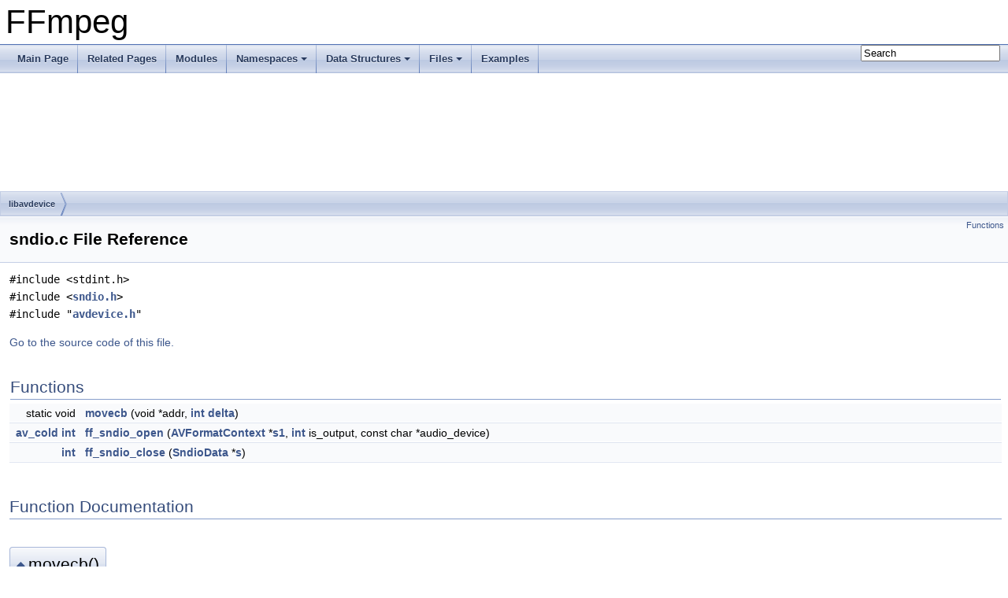

--- FILE ---
content_type: text/html
request_url: https://ffmpeg.org/doxygen/5.0/sndio_8c.html
body_size: 2507
content:
<!DOCTYPE html PUBLIC "-//W3C//DTD XHTML 1.0 Transitional//EN" "https://www.w3.org/TR/xhtml1/DTD/xhtml1-transitional.dtd">
<html xmlns="http://www.w3.org/1999/xhtml">
<head>
<meta http-equiv="Content-Type" content="text/xhtml;charset=UTF-8"/>
<meta http-equiv="X-UA-Compatible" content="IE=9"/>
<meta name="generator" content="Doxygen 1.8.17"/>
<meta name="viewport" content="width=device-width, initial-scale=1"/>
<title>FFmpeg: libavdevice/sndio.c File Reference</title>
<link href="tabs.css" rel="stylesheet" type="text/css"/>
<script type="text/javascript" src="jquery.js"></script>
<script type="text/javascript" src="dynsections.js"></script>
<link href="search/search.css" rel="stylesheet" type="text/css"/>
<script type="text/javascript" src="search/searchdata.js"></script>
<script type="text/javascript" src="search/search.js"></script>
<link href="doxygen.css" rel="stylesheet" type="text/css" />
</head>
<body>
<div id="top"><!-- do not remove this div, it is closed by doxygen! -->
<div id="titlearea">
<table cellspacing="0" cellpadding="0">
 <tbody>
 <tr style="height: 56px;">
  <td id="projectalign" style="padding-left: 0.5em;">
   <div id="projectname">FFmpeg
   </div>
  </td>
 </tr>
 </tbody>
</table>
</div>
<!-- end header part -->
<!-- Generated by Doxygen 1.8.17 -->
<script type="text/javascript">
/* @license magnet:?xt=urn:btih:cf05388f2679ee054f2beb29a391d25f4e673ac3&amp;dn=gpl-2.0.txt GPL-v2 */
var searchBox = new SearchBox("searchBox", "search",false,'Search');
/* @license-end */
</script>
<script type="text/javascript" src="menudata.js"></script>
<script type="text/javascript" src="menu.js"></script>
<script type="text/javascript">
/* @license magnet:?xt=urn:btih:cf05388f2679ee054f2beb29a391d25f4e673ac3&amp;dn=gpl-2.0.txt GPL-v2 */
$(function() {
  initMenu('',true,false,'search.php','Search');
  $(document).ready(function() { init_search(); });
});
/* @license-end */</script>
<div id="main-nav"></div>
<!-- window showing the filter options -->
<div id="MSearchSelectWindow"
     onmouseover="return searchBox.OnSearchSelectShow()"
     onmouseout="return searchBox.OnSearchSelectHide()"
     onkeydown="return searchBox.OnSearchSelectKey(event)">
</div>

<!-- iframe showing the search results (closed by default) -->
<div id="MSearchResultsWindow">
<iframe src="javascript:void(0)" frameborder="0" 
        name="MSearchResults" id="MSearchResults">
</iframe>
</div>

<div id="nav-path" class="navpath">
  <ul>
<li class="navelem"><a class="el" href="dir_ac0f646f7dac5d9f814abb87c8dfa999.html">libavdevice</a></li>  </ul>
</div>
</div><!-- top -->
<div class="header">
  <div class="summary">
<a href="#func-members">Functions</a>  </div>
  <div class="headertitle">
<div class="title">sndio.c File Reference</div>  </div>
</div><!--header-->
<div class="contents">
<div class="textblock"><code>#include &lt;stdint.h&gt;</code><br />
<code>#include &lt;<a class="el" href="sndio_8h_source.html">sndio.h</a>&gt;</code><br />
<code>#include &quot;<a class="el" href="avdevice_8h_source.html">avdevice.h</a>&quot;</code><br />
</div>
<p><a href="sndio_8c_source.html">Go to the source code of this file.</a></p>
<table class="memberdecls">
<tr class="heading"><td colspan="2"><h2 class="groupheader"><a name="func-members"></a>
Functions</h2></td></tr>
<tr class="memitem:a6c367f179c8162c558dd9810a104ad70"><td class="memItemLeft" align="right" valign="top">static void&#160;</td><td class="memItemRight" valign="bottom"><a class="el" href="sndio_8c.html#a6c367f179c8162c558dd9810a104ad70">movecb</a> (void *addr, <a class="el" href="ffmpeg__filter_8c.html#a61569f2965b7a369eb10b6d75d410d11">int</a> <a class="el" href="vorbis__enc__data_8h.html#a1ee4a05b54419bfadd66ee351d05812e">delta</a>)</td></tr>
<tr class="separator:a6c367f179c8162c558dd9810a104ad70"><td class="memSeparator" colspan="2">&#160;</td></tr>
<tr class="memitem:a02e58e35ddfd2a036af98b41576bdfed"><td class="memItemLeft" align="right" valign="top"><a class="el" href="attributes_8h.html#abeeb324fff79a5335d36774704e2475c">av_cold</a> <a class="el" href="ffmpeg__filter_8c.html#a61569f2965b7a369eb10b6d75d410d11">int</a>&#160;</td><td class="memItemRight" valign="bottom"><a class="el" href="sndio_8c.html#a02e58e35ddfd2a036af98b41576bdfed">ff_sndio_open</a> (<a class="el" href="structAVFormatContext.html">AVFormatContext</a> *<a class="el" href="regdef_8h.html#a09dff3d9a89874939fa7cc9d056b114c">s1</a>, <a class="el" href="ffmpeg__filter_8c.html#a61569f2965b7a369eb10b6d75d410d11">int</a> is_output, const char *audio_device)</td></tr>
<tr class="separator:a02e58e35ddfd2a036af98b41576bdfed"><td class="memSeparator" colspan="2">&#160;</td></tr>
<tr class="memitem:abd3ad82473e22453bb4b238880dbb342"><td class="memItemLeft" align="right" valign="top"><a class="el" href="ffmpeg__filter_8c.html#a61569f2965b7a369eb10b6d75d410d11">int</a>&#160;</td><td class="memItemRight" valign="bottom"><a class="el" href="sndio_8c.html#abd3ad82473e22453bb4b238880dbb342">ff_sndio_close</a> (<a class="el" href="structSndioData.html">SndioData</a> *<a class="el" href="sw__rgb_8c.html#a517a4433fe5466cc6af1c80c538b0881">s</a>)</td></tr>
<tr class="separator:abd3ad82473e22453bb4b238880dbb342"><td class="memSeparator" colspan="2">&#160;</td></tr>
</table>
<h2 class="groupheader">Function Documentation</h2>
<a id="a6c367f179c8162c558dd9810a104ad70"></a>
<h2 class="memtitle"><span class="permalink"><a href="#a6c367f179c8162c558dd9810a104ad70">&#9670;&nbsp;</a></span>movecb()</h2>

<div class="memitem">
<div class="memproto">
<table class="mlabels">
  <tr>
  <td class="mlabels-left">
      <table class="memname">
        <tr>
          <td class="memname">static void movecb </td>
          <td>(</td>
          <td class="paramtype">void *&#160;</td>
          <td class="paramname"><em>addr</em>, </td>
        </tr>
        <tr>
          <td class="paramkey"></td>
          <td></td>
          <td class="paramtype"><a class="el" href="ffmpeg__filter_8c.html#a61569f2965b7a369eb10b6d75d410d11">int</a>&#160;</td>
          <td class="paramname"><em>delta</em>&#160;</td>
        </tr>
        <tr>
          <td></td>
          <td>)</td>
          <td></td><td></td>
        </tr>
      </table>
  </td>
  <td class="mlabels-right">
<span class="mlabels"><span class="mlabel">inline</span><span class="mlabel">static</span></span>  </td>
  </tr>
</table>
</div><div class="memdoc">

<p class="definition">Definition at line <a class="el" href="sndio_8c_source.html#l00029">29</a> of file <a class="el" href="sndio_8c_source.html">sndio.c</a>.</p>

<p class="reference">Referenced by <a class="el" href="sndio_8c_source.html#l00036">ff_sndio_open()</a>.</p>

</div>
</div>
<a id="a02e58e35ddfd2a036af98b41576bdfed"></a>
<h2 class="memtitle"><span class="permalink"><a href="#a02e58e35ddfd2a036af98b41576bdfed">&#9670;&nbsp;</a></span>ff_sndio_open()</h2>

<div class="memitem">
<div class="memproto">
      <table class="memname">
        <tr>
          <td class="memname"><a class="el" href="attributes_8h.html#abeeb324fff79a5335d36774704e2475c">av_cold</a> <a class="el" href="ffmpeg__filter_8c.html#a61569f2965b7a369eb10b6d75d410d11">int</a> ff_sndio_open </td>
          <td>(</td>
          <td class="paramtype"><a class="el" href="structAVFormatContext.html">AVFormatContext</a> *&#160;</td>
          <td class="paramname"><em>s1</em>, </td>
        </tr>
        <tr>
          <td class="paramkey"></td>
          <td></td>
          <td class="paramtype"><a class="el" href="ffmpeg__filter_8c.html#a61569f2965b7a369eb10b6d75d410d11">int</a>&#160;</td>
          <td class="paramname"><em>is_output</em>, </td>
        </tr>
        <tr>
          <td class="paramkey"></td>
          <td></td>
          <td class="paramtype">const char *&#160;</td>
          <td class="paramname"><em>audio_device</em>&#160;</td>
        </tr>
        <tr>
          <td></td>
          <td>)</td>
          <td></td><td></td>
        </tr>
      </table>
</div><div class="memdoc">

<p class="definition">Definition at line <a class="el" href="sndio_8c_source.html#l00036">36</a> of file <a class="el" href="sndio_8c_source.html">sndio.c</a>.</p>

<p class="reference">Referenced by <a class="el" href="sndio__dec_8c_source.html#l00034">audio_read_header()</a>, and <a class="el" href="sndio__enc_8c_source.html#l00031">audio_write_header()</a>.</p>

</div>
</div>
<a id="abd3ad82473e22453bb4b238880dbb342"></a>
<h2 class="memtitle"><span class="permalink"><a href="#abd3ad82473e22453bb4b238880dbb342">&#9670;&nbsp;</a></span>ff_sndio_close()</h2>

<div class="memitem">
<div class="memproto">
      <table class="memname">
        <tr>
          <td class="memname"><a class="el" href="ffmpeg__filter_8c.html#a61569f2965b7a369eb10b6d75d410d11">int</a> ff_sndio_close </td>
          <td>(</td>
          <td class="paramtype"><a class="el" href="structSndioData.html">SndioData</a> *&#160;</td>
          <td class="paramname"><em>s</em></td><td>)</td>
          <td></td>
        </tr>
      </table>
</div><div class="memdoc">

<p class="definition">Definition at line <a class="el" href="sndio_8c_source.html#l00112">112</a> of file <a class="el" href="sndio_8c_source.html">sndio.c</a>.</p>

<p class="reference">Referenced by <a class="el" href="sndio__dec_8c_source.html#l00089">audio_read_close()</a>, and <a class="el" href="sndio__enc_8c_source.html#l00071">audio_write_trailer()</a>.</p>

</div>
</div>
</div><!-- contents -->
<!-- start footer part -->
<hr class="footer"/><address class="footer"><small>
Generated on Wed Aug 24 2022 21:38:44 for FFmpeg by &#160;<a href="http://www.doxygen.org/index.html">
<img class="footer" src="doxygen.png" alt="doxygen"/>
</a> 1.8.17
</small></address>
</body>
</html>
